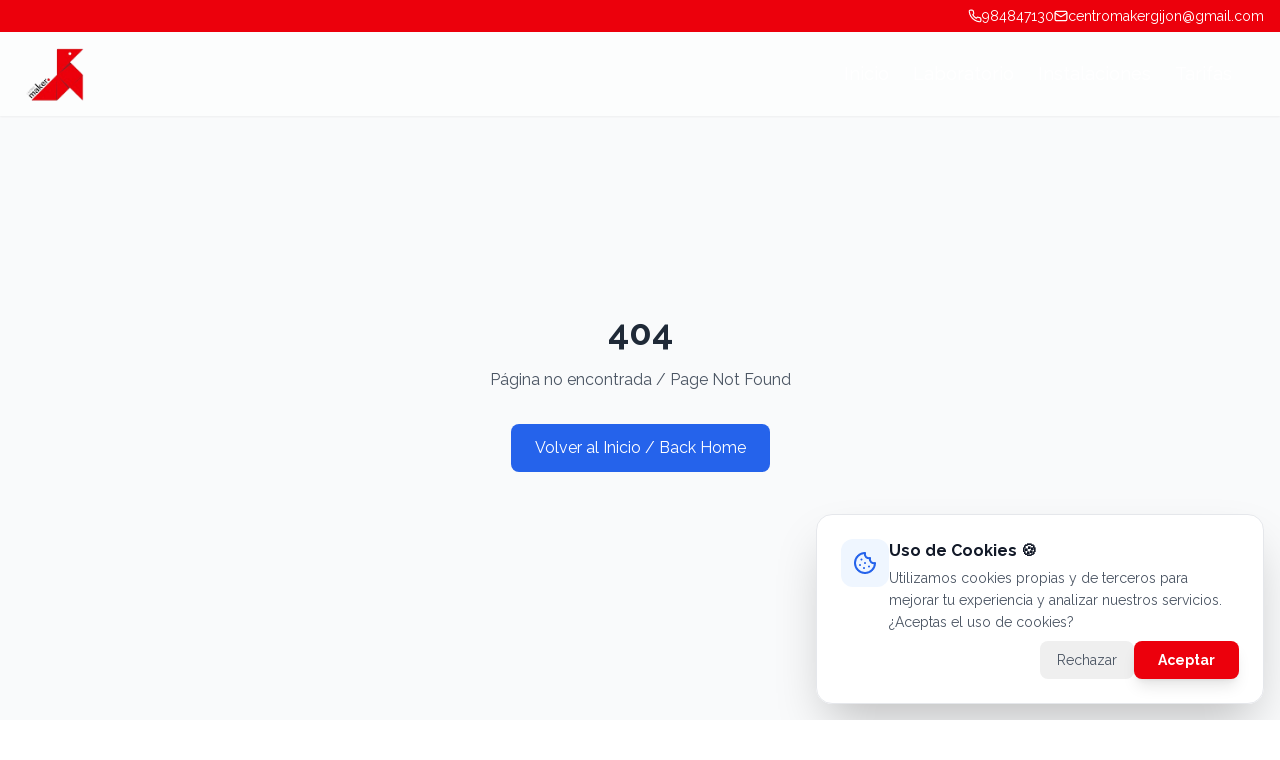

--- FILE ---
content_type: text/html
request_url: https://centromaker.es/2016/05/28/hello-world-2/
body_size: 346
content:
<!doctype html>
<html lang="es">

<head>
    <meta charset="UTF-8" />
    <link rel="icon" type="image/svg+xml" href="/vite.svg" />
    <meta name="viewport" content="width=device-width, initial-scale=1.0" />
    <title>ecoFast CMS v2.0.6</title>
  <script type="module" crossorigin src="/assets/index-4448a2f9.js"></script>
  <link rel="stylesheet" href="/assets/index-66c02a8c.css">
</head>

<body>
    <div id="root"></div>
    
</body>

</html>